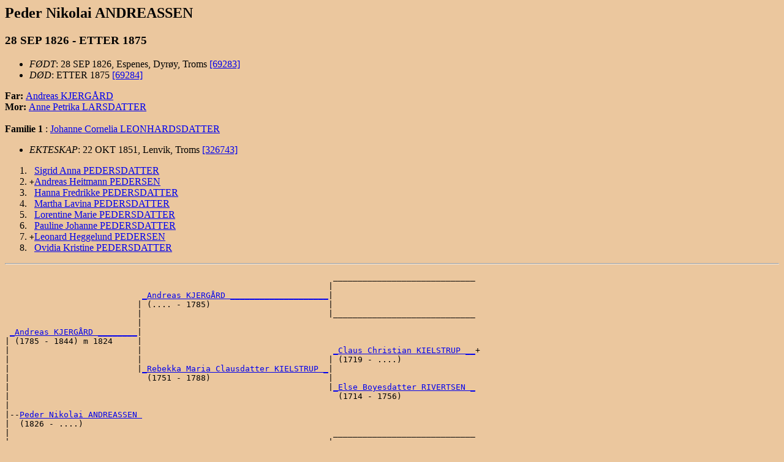

--- FILE ---
content_type: text/html
request_url: http://www.ofstad.info/d0069/g0000017.html
body_size: 6568
content:
<!DOCTYPE HTML PUBLIC "-//W3C//DTD HTML 3.2//EN">
<HTML>
<HEAD>
<TITLE>I51591: Peder Nikolai  ANDREASSEN  (28 SEP 1826 - ETTER 1875)
</TITLE>
<META NAME="Description" content="Peder Nikolai  ANDREASSEN  (28 SEP 1826 - ETTER 1875)">
<META NAME="Keywords" content="Peder Nikolai  ANDREASSEN , GED2HTML, genealogy">
<META NAME="Generator" content="GED2HTML v3.6-WIN95 (Jan 18 2000)">
<META NAME="Date" content="05/06/2025 05:30:03 PM Vest-Europa (normaltid)">
</HEAD>
<BODY BGCOLOR="#ebc79e">
<H2><A NAME="I51591"></A>Peder Nikolai  ANDREASSEN </H2>
<H3>28 SEP 1826 - ETTER 1875</H3>
<UL>
<LI><EM>F�DT</EM>: 28 SEP 1826, Espenes, Dyr�y, Troms
<A HREF="#69283">[69283]</A>
<LI><EM>D�D</EM>: ETTER 1875
<A HREF="#69284">[69284]</A>
</UL>
<B>Far: </B> <A HREF="../d0024/g0000096.html#I13766">Andreas  KJERG�RD </A><BR>
<B>Mor: </B> <A HREF="../d0111/g0000030.html#I14748">Anne Petrika  LARSDATTER </A><BR>
<BR>
<B>Familie 1</B>
: <A HREF="../d0004/g0000020.html#I51612">Johanne Cornelia  LEONHARDSDATTER </A>
<UL>
<LI><EM>EKTESKAP</EM>: 22 OKT 1851, Lenvik, Troms
<A HREF="#326743">[326743]</A>
</UL>
<OL>
<LI> <TT>&nbsp;</TT><A HREF="../d0005/g0000020.html#I51613">Sigrid Anna  PEDERSDATTER </A>
<LI> <TT>+</TT><A HREF="../d0006/g0000020.html#I51614">Andreas Heitmann  PEDERSEN </A>
<LI> <TT>&nbsp;</TT><A HREF="../d0007/g0000020.html#I51615">Hanna Fredrikke  PEDERSDATTER </A>
<LI> <TT>&nbsp;</TT><A HREF="../d0008/g0000020.html#I51616">Martha Lavina  PEDERSDATTER </A>
<LI> <TT>&nbsp;</TT><A HREF="../d0009/g0000020.html#I51617">Lorentine Marie  PEDERSDATTER </A>
<LI> <TT>&nbsp;</TT><A HREF="../d0010/g0000020.html#I51618">Pauline Johanne  PEDERSDATTER </A>
<LI> <TT>+</TT><A HREF="../d0011/g0000020.html#I51619">Leonard Heggelund  PEDERSEN </A>
<LI> <TT>&nbsp;</TT><A HREF="../d0025/g0000050.html#I51620">Ovidia Kristine  PEDERSDATTER </A>
</OL>
<HR>
<PRE>
                                                                   _____________________________
                                                                  |                             
                            <A HREF="../d0000/g0000060.html#I31704">_Andreas KJERG�RD ____________________</A>|
                           | (.... - 1785)                        |
                           |                                      |_____________________________
                           |                                                                    
 <A HREF="../d0024/g0000096.html#I13766">_Andreas KJERG�RD ________</A>|
| (1785 - 1844) m 1824     |
|                          |                                       <A HREF="../d0034/g0000040.html#I34011">_Claus Christian KIELSTRUP __</A>+
|                          |                                      | (1719 - ....)               
|                          |<A HREF="../d0001/g0000060.html#I31705">_Rebekka Maria Clausdatter KIELSTRUP _</A>|
|                            (1751 - 1788)                        |
|                                                                 |<A HREF="../d0035/g0000040.html#I34012">_Else Boyesdatter RIVERTSEN _</A>
|                                                                   (1714 - 1756)               
|
|--<A HREF="../d0069/g0000017.html#I51591">Peder Nikolai ANDREASSEN </A>
|  (1826 - ....)
|                                                                  _____________________________
|                                                                 |                             
|                           <A HREF="../d0021/g0000050.html#I16241">_Lars SIVERTSEN ______________________</A>|
|                          | (1763 - 1812)                        |
|                          |                                      |_____________________________
|                          |                                                                    
|<A HREF="../d0111/g0000030.html#I14748">_Anne Petrika LARSDATTER _</A>|
  (1791 - 1839) m 1824     |
                           |                                       <A HREF="../d0111/g0000012.html#I51219">_Hemming CHRISTENSEN ________</A>+
                           |                                      |  m 1767                     
                           |<A HREF="../d0022/g0000050.html#I16242">_Pernille HEMMINGSDATTER _____________</A>|
                             (1773 - ....)                        |
                                                                  |<A HREF="../d0126/g0000042.html#I51221">_Siri OLSDATTER _____________</A>
                                                                    (.... - 1813) m 1767        
</PRE>
<HR>
<P><A HREF="../persons.html">PERSONER</A></P>
<P>
<A NAME="69283">[<B>69283</B>]</A>
<A HREF="../sources.html#S86">[S86]</A>
<EM>
Jarle Gamst Pedersen, Senja.<BR>
</EM>
<P>
<A NAME="69284">[<B>69284</B>]</A>
<A HREF="../sources.html#S86">[S86]</A>
<EM>
Jarle Gamst Pedersen, Senja.<BR>
</EM>
<P>
<A NAME="326743">[<B>326743</B>]</A>
<A HREF="../sources.html#S86">[S86]</A>
<EM>
Jarle Gamst Pedersen, Senja.<BR>
</EM>
<P><A HREF="http://www.ofstad.info">HJEMMESIDE</A></P>
<HR>
<EM>HTML opprettet av <A HREF="http://www.gendex.com/ged2html/">GED2HTML v3.6-WIN95 (Jan 18 2000)</A> den 06.05.2025 17:30:03 Vest-Europa (normaltid)</EM>.  
<HR>
<H2><A NAME="I132568"></A>Martha Anna  EINERSDATTER </H2>
<H3>1790 - 14 OKT 1817</H3>
<UL>
<LI><EM>F�DT</EM>: 1790, Levanger, Nord-Tr�ndelag
<A HREF="#207173">[207173]</A>
<LI><EM>D�D</EM>: 14 OKT 1817
<A HREF="#207174">[207174]</A>
</UL>
<B>Familie 1</B>
: <A HREF="../d0068/g0000017.html#I132567">Hans Christian  ABELSTED </A>
<UL>
<LI><EM>EKTESKAP</EM>: 29 SEP 1816, Kistrand, Finnmark
<A HREF="#347016">[347016]</A>
</UL>
<OL>
<LI> <TT>&nbsp;</TT><A HREF="../d0087/g0000047.html#I132573">Anna Elisabeth  ABELSTED </A>
<LI> <TT>&nbsp;</TT><A HREF="../d0089/g0000047.html#I132575">Henrika  ABELSTED </A>
</OL>
<P><A HREF="../persons.html">PERSONER</A></P>
<P>
<A NAME="207173">[<B>207173</B>]</A>
<A HREF="../sources.html#S1910">[S1910]</A>
<EM>
Familien Abelsted<BR>
</EM>
<UL>
<LI><EM>SIDE</EM>: s. 40.<BR>
</UL>
<P>
<A NAME="207174">[<B>207174</B>]</A>
<A HREF="../sources.html#S1910">[S1910]</A>
<EM>
Familien Abelsted<BR>
</EM>
<UL>
<LI><EM>SIDE</EM>: s. 40.<BR>
</UL>
<P>
<A NAME="347016">[<B>347016</B>]</A>
<A HREF="../sources.html#S1910">[S1910]</A>
<EM>
Familien Abelsted<BR>
</EM>
<UL>
<LI><EM>SIDE</EM>: s. 40.<BR>
</UL>
<P><A HREF="http://www.ofstad.info">HJEMMESIDE</A></P>
<HR>
<EM>HTML opprettet av <A HREF="http://www.gendex.com/ged2html/">GED2HTML v3.6-WIN95 (Jan 18 2000)</A> den 06.05.2025 17:30:03 Vest-Europa (normaltid)</EM>.  
<HR>
<H2><A NAME="I110034"></A>Elisabeth Aas  EITRAN </H2>
<A HREF="#167790">[167790]</A>
<H3>____ - ____</H3>
<B>Far: </B> <A HREF="../d0067/g0000017.html#I110032">Kyrre  EITRAN </A><BR>
<B>Mor: </B> <A HREF="../d0068/g0000017.html#I110033">Brit Inger  AAS </A><BR>
<BR>
<HR>
<PRE>
                                                  <A HREF="../d0112/g0000017.html#I110019">_Olav Kyrre Olsen EITRAN __</A>+
                                                 | (1887 - 1938) m 1918      
                       <A HREF="../d0065/g0000017.html#I110030">_�istein EITRAN __________</A>|
                      |                          |
                      |                          |<A HREF="../d0042/g0000087.html#I110020">_Betty Jakobine ERLANDSEN _</A>
                      |                            (1890 - 1976) m 1918      
 <A HREF="../d0067/g0000017.html#I110032">_Kyrre EITRAN _______</A>|
|                     |
|                     |                           ___________________________
|                     |                          |                           
|                     |<A HREF="../d0066/g0000017.html#I110031">_Solveig Tone KALDHUSDAL _</A>|
|                                                |
|                                                |___________________________
|                                                                            
|
|--<A HREF="../d0069/g0000017.html#I110034">Elisabeth Aas EITRAN </A>
|  
|                                                 ___________________________
|                                                |                           
|                      __________________________|
|                     |                          |
|                     |                          |___________________________
|                     |                                                      
|<A HREF="../d0068/g0000017.html#I110033">_Brit Inger AAS _____</A>|
                      |
                      |                           ___________________________
                      |                          |                           
                      |__________________________|
                                                 |
                                                 |___________________________
                                                                             
</PRE>
<HR>
<P><A HREF="../persons.html">PERSONER</A></P>
<P>
<A NAME="167790">[<B>167790</B>]</A>
lever - detaljer utelatt
<P>
<P><A HREF="http://www.ofstad.info">HJEMMESIDE</A></P>
<HR>
<EM>HTML opprettet av <A HREF="http://www.gendex.com/ged2html/">GED2HTML v3.6-WIN95 (Jan 18 2000)</A> den 06.05.2025 17:30:03 Vest-Europa (normaltid)</EM>.  
<HR>
<H2><A NAME="I34424"></A>Hans Theodor  HANSEN </H2>
<H3>14 JUL 1856 - 17 AUG 1856</H3>
<UL>
<LI><EM>F�DT</EM>: 14 JUL 1856, Lenvik, Troms
<A HREF="#43530">[43530]</A>
<A HREF="#43531">[43531]</A>
<LI><EM>D�D</EM>: 17 AUG 1856, Lenvik, Troms
<A HREF="#43532">[43532]</A>
</UL>
<B>Far: </B> <A HREF="../d0068/g0000017.html#I34423">Hans Berg  HENRIKSEN </A><BR>
<B>Mor: </B> <A HREF="../d0008/g0000045.html#I34399">Tolline Margrethe  ENOKSDATTER </A><BR>
<BR>
<HR>
<PRE>
                                                              ___________________________________
                                                             |                                   
                                  <A HREF="../d0067/g0000010.html#I57835">_Henrik Lostr�m HANSEN ____</A>|
                                 | (1804 - ....)             |
                                 |                           |___________________________________
                                 |                                                               
 <A HREF="../d0068/g0000017.html#I34423">_Hans Berg HENRIKSEN ___________</A>|
| (1830 - ....)                  |
|                                |                            ___________________________________
|                                |                           |                                   
|                                |<A HREF="../d0068/g0000010.html#I57836">_Gjertrud S�RENSDATTER ____</A>|
|                                  (1805 - ....)             |
|                                                            |___________________________________
|                                                                                                
|
|--<A HREF="../d0069/g0000017.html#I34424">Hans Theodor HANSEN </A>
|  (1856 - 1856)
|                                                             <A HREF="../d0037/g0000092.html#I32627">_Tarald ARNTSEN ___________________</A>
|                                                            | (1742 - 1803) m 1799              
|                                 <A HREF="../d0089/g0000023.html#I995">_Enoch T�nder TARALDSEN ___</A>|
|                                | (1799 - 1889) m 1824      |
|                                |                           |<A HREF="../d0107/g0000056.html#I11103">_Petrica Catarina Olsdatter STADT _</A>+
|                                |                             (1777 - 1804) m 1799              
|<A HREF="../d0008/g0000045.html#I34399">_Tolline Margrethe ENOKSDATTER _</A>|
  (.... - 1856)                  |
                                 |                            <A HREF="../d0072/g0000022.html#I814">_Ole OLSEN ________________________</A>+
                                 |                           | (1751 - 1803)                     
                                 |<A HREF="../d0095/g0000052.html#I824">_Karen Birgitta OLSDATTER _</A>|
                                   (1799 - ....) m 1824      |
                                                             |<A HREF="../d0143/g0000019.html#I799">_Caren Maria CHRISTOPHERDATTER ____</A>+
                                                               (1754 - ....)                     
</PRE>
<HR>
<P><A HREF="../persons.html">PERSONER</A></P>
<P>
<A NAME="43530">[<B>43530</B>]</A>
<A HREF="../sources.html#S545">[S545]</A>
<EM>
Brev datert den 01.12.2002<BR>
</EM>
<P>
<A NAME="43531">[<B>43531</B>]</A>
<A HREF="../sources.html#S86">[S86]</A>
<EM>
Jarle Gamst Pedersen, Senja.<BR>
</EM>
<P>
<A NAME="43532">[<B>43532</B>]</A>
<A HREF="../sources.html#S86">[S86]</A>
<EM>
Jarle Gamst Pedersen, Senja.<BR>
</EM>
<P><A HREF="http://www.ofstad.info">HJEMMESIDE</A></P>
<HR>
<EM>HTML opprettet av <A HREF="http://www.gendex.com/ged2html/">GED2HTML v3.6-WIN95 (Jan 18 2000)</A> den 06.05.2025 17:30:03 Vest-Europa (normaltid)</EM>.  
<HR>
<H2><A NAME="I179242"></A>Kristian Hansen  HAUGEN </H2>
<H3>12 MAR 1866 - 29 JUN 1896</H3>
<UL>
<LI><EM>YRKE</EM>: G�rdbruker<BR>

<A HREF="#291854">[291854]</A>
<LI><EM>F�DT</EM>: 12 MAR 1866, Skougen, Orkdal, S�r-Tr�ndelag
<A HREF="#291849">[291849]</A>
<LI><EM>D�P</EM>: 29 APR 1866, Orkdal kirke, S�r-Tr�ndelag
<A HREF="#291850">[291850]</A>
<LI><EM>KONFIRMASJON</EM>: 5 SEP 1880, Orkdal kirke, S�r-Tr�ndelag
<A HREF="#291851">[291851]</A>
<LI><EM>D�D</EM>: 29 JUN 1896, Haugen, Orkdal, S�r-Tr�ndelag
<A HREF="#291852">[291852]</A>
<LI><EM>BEGRAVELSE</EM>: 5 JUL 1896, Orkdal kirke, S�r-Tr�ndelag
<A HREF="#291853">[291853]</A>
</UL>
<B>Familie 1</B>
: <A HREF="../d0062/g0000002.html#I45141">Berntine Eriksdatter  ENGEN </A>
<UL>
<LI><EM>EKTESKAP</EM>: 12 APR 1894, Moe kirke, Svorkmo, Orkdal, S�r-Tr�ndelag
<A HREF="#359144">[359144]</A>
</UL>
<OL>
<LI> <TT>+</TT><A HREF="../d0070/g0000017.html#I179243">Martha  HAUGEN </A>
<LI> <TT>&nbsp;</TT><A HREF="../d0071/g0000017.html#I179244">Kristian  HAUGEN </A>
</OL>
<P><A HREF="../persons.html">PERSONER</A></P>
<P>
<A NAME="291854">[<B>291854</B>]</A>
<A HREF="../sources.html#S13982">[S13982]</A>
<EM>
Orkdal, D�de og begravede 1896<BR>
</EM>
<UL>
<LI><EM>SIDE</EM>: s. 341.<BR>
</UL>
<P>
<A NAME="291849">[<B>291849</B>]</A>
<A HREF="../sources.html#S15675">[S15675]</A>
<EM>
Orkdal, F�dte og d�pte 1866<BR>
</EM>
<UL>
<LI><EM>SIDE</EM>: s. 104.<BR>
</UL>
<P>
<A NAME="291850">[<B>291850</B>]</A>
<A HREF="../sources.html#S15675">[S15675]</A>
<EM>
Orkdal, F�dte og d�pte 1866<BR>
</EM>
<UL>
<LI><EM>SIDE</EM>: s. 104.<BR>
</UL>
<P>
<A NAME="291851">[<B>291851</B>]</A>
<A HREF="../sources.html#S15407">[S15407]</A>
<EM>
Orkdal, Konfirmerte 1880<BR>
</EM>
<UL>
<LI><EM>SIDE</EM>: s. 265.<BR>
</UL>
<P>
<A NAME="291852">[<B>291852</B>]</A>
<A HREF="../sources.html#S13982">[S13982]</A>
<EM>
Orkdal, D�de og begravede 1896<BR>
</EM>
<UL>
<LI><EM>SIDE</EM>: s. 341.<BR>
</UL>
<P>
<A NAME="291853">[<B>291853</B>]</A>
<A HREF="../sources.html#S13982">[S13982]</A>
<EM>
Orkdal, D�de og begravede 1896<BR>
</EM>
<UL>
<LI><EM>SIDE</EM>: s. 341.<BR>
</UL>
<P>
<A NAME="359144">[<B>359144</B>]</A>
<A HREF="../sources.html#S15273">[S15273]</A>
<EM>
Svorkmo i Orkdal, Viede 1894<BR>
</EM>
<UL>
<LI><EM>SIDE</EM>: sidenr. mangler.<BR>
</UL>
<P><A HREF="http://www.ofstad.info">HJEMMESIDE</A></P>
<HR>
<EM>HTML opprettet av <A HREF="http://www.gendex.com/ged2html/">GED2HTML v3.6-WIN95 (Jan 18 2000)</A> den 06.05.2025 17:30:03 Vest-Europa (normaltid)</EM>.  
<HR>
<H2><A NAME="I129898"></A>Karen Margreta  HEYERDAHL </H2>
<H3>17 JUL 1843 - ____</H3>
<UL>
<LI><EM>F�DT</EM>: 17 JUL 1843, Java, Indonesia
<A HREF="#202459">[202459]</A>
</UL>
<B>Far: </B> <A HREF="../d0068/g0000017.html#I129897">Theodor Markus Emil  HEYERDAHL </A><BR>
<BR>
<HR>
<PRE>
                                                              <A HREF="../d0134/g0000038.html#I129344">_Jens Halvorsen HEYERDAHL _</A>+
                                                             | (1731 - 1786)             
                                  <A HREF="../d0178/g0000017.html#I129833">_Anders HEYERDAHL _________</A>|
                                 | (1757 - 1832) m 1792      |
                                 |                           |<A HREF="../d0023/g0000018.html#I129813">_Kari TORSTENSDATTER ______</A>
                                 |                             (1729 - ....)             
 <A HREF="../d0068/g0000017.html#I129897">_Theodor Markus Emil HEYERDAHL _</A>|
| (1813 - ....)                  |
|                                |                            ___________________________
|                                |                           |                           
|                                |<A HREF="../d0179/g0000017.html#I129834">_Karen Margreta STENERSEN _</A>|
|                                  (.... - 1815) m 1792      |
|                                                            |___________________________
|                                                                                        
|
|--<A HREF="../d0069/g0000017.html#I129898">Karen Margreta HEYERDAHL </A>
|  (1843 - ....)
|                                                             ___________________________
|                                                            |                           
|                                 ___________________________|
|                                |                           |
|                                |                           |___________________________
|                                |                                                       
|________________________________|
                                 |
                                 |                            ___________________________
                                 |                           |                           
                                 |___________________________|
                                                             |
                                                             |___________________________
                                                                                         
</PRE>
<HR>
<P><A HREF="../persons.html">PERSONER</A></P>
<P>
<A NAME="202459">[<B>202459</B>]</A>
<A HREF="../sources.html#S1897">[S1897]</A>
<EM>
Heyerdahl-Stamtavle<BR>
</EM>
<UL>
<LI><EM>SIDE</EM>: s. 149.<BR>
</UL>
<P><A HREF="http://www.ofstad.info">HJEMMESIDE</A></P>
<HR>
<EM>HTML opprettet av <A HREF="http://www.gendex.com/ged2html/">GED2HTML v3.6-WIN95 (Jan 18 2000)</A> den 06.05.2025 17:30:03 Vest-Europa (normaltid)</EM>.  
<HR>
<H2><A NAME="I15384"></A>Helena Hansson  HORNAVER </H2>
<H3>17 DES 1669 - 10 DES 1746</H3>
<UL>
<LI><EM>F�DT</EM>: 17 DES 1669, Bruket,Skultuna, Sverige
<LI><EM>D�D</EM>: 10 DES 1746
</UL>
<B>Far: </B> <A HREF="../d0152/g0000085.html#I15239">Hans  HORNAFWER </A><BR>
<B>Mor: </B> <A HREF="../d0067/g0000017.html#I15382">Maria  KIELP </A><BR>
<BR>
<B>Familie 1</B>
: <A HREF="../d0009/g0000087.html#I15395">Johan  ANDERSSON </A>
<UL>
<LI><EM>EKTESKAP</EM>: 28 SEP 1698
</UL>
<BR>
<HR>
<PRE>
                                             <A HREF="../d0020/g0000084.html#I145966">_Hans HORNAFWER _____</A>
                                            | (1580 - ....)       
                       <A HREF="../d0150/g0000085.html#I15237">_Povel HORNHAVER ____</A>|
                      | (1603 - 1668)       |
                      |                     |_____________________
                      |                                           
 <A HREF="../d0152/g0000085.html#I15239">_Hans HORNAFWER _____</A>|
|  m 1669             |
|                     |                      _____________________
|                     |                     |                     
|                     |<A HREF="../d0050/g0000087.html#I15378">_Susanna MANSSON ____</A>|
|                       (1607 - 1668)       |
|                                           |_____________________
|                                                                 
|
|--<A HREF="../d0069/g0000017.html#I15384">Helena Hansson HORNAVER </A>
|  
|                                            _____________________
|                                           |                     
|                      <A HREF="../d0110/g0000026.html#I76262">_Hendrich KIELP _____</A>|
|                     | (1614 - ....)       |
|                     |                     |_____________________
|                     |                                           
|<A HREF="../d0067/g0000017.html#I15382">_Maria KIELP ________</A>|
  (1646 - 1707) m 1669|
                      |                      _____________________
                      |                     |                     
                      |_____________________|
                                            |
                                            |_____________________
                                                                  
</PRE>
<HR>
<P><A HREF="../persons.html">PERSONER</A></P>
<P><A HREF="http://www.ofstad.info">HJEMMESIDE</A></P>
<HR>
<EM>HTML opprettet av <A HREF="http://www.gendex.com/ged2html/">GED2HTML v3.6-WIN95 (Jan 18 2000)</A> den 06.05.2025 17:30:03 Vest-Europa (normaltid)</EM>.  
<HR>
<H2><A NAME="I40588"></A>Maren Friedrichsdatter  INDTIAN </H2>
<H3>1770 - ABT 1817</H3>
<UL>
<LI><EM>F�DT</EM>: 1770, Indtian, Hitra, S�r-Tr�ndelag
<A HREF="#53149">[53149]</A>
<LI><EM>D�P</EM>: 1770, Dolm, Hitra, S�r-Tr�ndelag
<A HREF="#53150">[53150]</A>
<LI><EM>D�D</EM>: ABT 1817, Lillekjerringv�g, Hitra, S�r-Tr�ndelag
<A HREF="#53151">[53151]</A>
</UL>
<B>Far: </B> <A HREF="../d0070/g0000017.html#I40589">Fredrik Ols�n  INDTIAN </A><BR>
<B>Mor: </B> <A HREF="../d0000/g0000087.html#I40590">Marie  TORESDATTER </A><BR>
<BR>
<B>Familie 1</B>
: <A HREF="../d0072/g0000085.html#I40479">Jacob Lauritsen Kjerringv�g  SCHULTZ </A>
<UL>
<LI><EM>EKTESKAP</EM>: 
<A HREF="#324763">[324763]</A>
</UL>
<OL>
<LI> <TT>&nbsp;</TT><A HREF="../d0001/g0000087.html#I40591">Johanne Maria  SCHULTZ </A>
<LI> <TT>+</TT><A HREF="../d0002/g0000087.html#I40592">Anne Margrethe Kjerringv�g  SCHULTZ </A>
<LI> <TT>&nbsp;</TT><A HREF="../d0003/g0000087.html#I40593">Grete Schillerup  SCHULTS </A>
<LI> <TT>&nbsp;</TT><A HREF="../d0004/g0000087.html#I40594">Hendrich Hilcan Kjerringv�gsj�en  SCHULTZ </A>
<LI> <TT>&nbsp;</TT><A HREF="../d0005/g0000087.html#I40595">Claudia Marsselia Jacobsdatter  SCHULTZ </A>
</OL>
<HR>
<PRE>
                             __
                            |  
                          __|
                         |  |
                         |  |__
                         |     
 <A HREF="../d0070/g0000017.html#I40589">_Fredrik Ols�n INDTIAN _</A>|
|                        |
|                        |   __
|                        |  |  
|                        |__|
|                           |
|                           |__
|                              
|
|--<A HREF="../d0069/g0000017.html#I40588">Maren Friedrichsdatter INDTIAN </A>
|  (1770 - 1817)
|                            __
|                           |  
|                         __|
|                        |  |
|                        |  |__
|                        |     
|<A HREF="../d0000/g0000087.html#I40590">_Marie TORESDATTER _____</A>|
                         |
                         |   __
                         |  |  
                         |__|
                            |
                            |__
                               
</PRE>
<HR>
<P><A HREF="../persons.html">PERSONER</A></P>
<P>
<A NAME="53149">[<B>53149</B>]</A>
<A HREF="../sources.html#S651">[S651]</A>
<EM>
Mail datert den 08.09.2003<BR>
</EM>
<P>
<A NAME="53150">[<B>53150</B>]</A>
<A HREF="../sources.html#S651">[S651]</A>
<EM>
Mail datert den 08.09.2003<BR>
</EM>
<P>
<A NAME="53151">[<B>53151</B>]</A>
<A HREF="../sources.html#S651">[S651]</A>
<EM>
Mail datert den 08.09.2003<BR>
</EM>
<P>
<A NAME="324763">[<B>324763</B>]</A>
<A HREF="../sources.html#S651">[S651]</A>
<EM>
Mail datert den 08.09.2003<BR>
</EM>
<P><A HREF="http://www.ofstad.info">HJEMMESIDE</A></P>
<HR>
<EM>HTML opprettet av <A HREF="http://www.gendex.com/ged2html/">GED2HTML v3.6-WIN95 (Jan 18 2000)</A> den 06.05.2025 17:30:03 Vest-Europa (normaltid)</EM>.  
<HR>
<H2><A NAME="I8090"></A>Anne  JAKOBSDATTER </H2>
<H3>1825 - 1825</H3>
<UL>
<LI><EM>F�DT</EM>: 1825, Sol�y, Lavangen, Troms
<A HREF="#10534">[10534]</A>
<LI><EM>D�D</EM>: 1825
</UL>
<B>Far: </B> <A HREF="../d0055/g0000087.html#I8089">Jakob Jenssen  BORCH </A><BR>
<B>Mor: </B> <A HREF="../d0052/g0000070.html#I7949">Ingeborg  HANSDATTER </A><BR>
<BR>
<HR>
<PRE>
                                               <A HREF="../d0033/g0000007.html#I39362">_Jacob Lagesen BORCH _</A>+
                                              | (1723 - 1789)        
                        <A HREF="../d0039/g0000007.html#I39368">_Jens Jakobsen BORCH _</A>|
                       | (1756 - 1810) m 1785 |
                       |                      |<A HREF="../d0094/g0000037.html#I39352">_Signild JENSDATTER __</A>+
                       |                        (1715 - 1786)        
 <A HREF="../d0055/g0000087.html#I8089">_Jakob Jenssen BORCH _</A>|
| (1796 - 1850) m 1823 |
|                      |                       <A HREF="../d0179/g0000007.html#I35269">_Rasmus ESAIASSEN ____</A>
|                      |                      |                      
|                      |<A HREF="../d0018/g0000037.html#I39392">_Berit RASMUSDATTER __</A>|
|                        (1761 - ....) m 1785 |
|                                             |<A HREF="../d0109/g0000077.html#I35270">_Marit HANSDATTER ____</A>
|                                                                    
|
|--<A HREF="../d0069/g0000017.html#I8090">Anne JAKOBSDATTER </A>
|  (1825 - 1825)
|                                              ______________________
|                                             |                      
|                       <A HREF="../d0048/g0000070.html#I7945">_Hans RASMUSSEN ______</A>|
|                      | (1754 - 1818) m 1784 |
|                      |                      |______________________
|                      |                                             
|<A HREF="../d0052/g0000070.html#I7949">_Ingeborg HANSDATTER _</A>|
  (1794 - 1861) m 1823 |
                       |                       <A HREF="../d0119/g0000097.html#I3121">_Nils Hanssen LIND ___</A>+
                       |                      | (1722 - 1795) m 1749 
                       |<A HREF="../d0190/g0000010.html#I5950">_Mette NILSDATTER ____</A>|
                         (1762 - 1847) m 1784 |
                                              |<A HREF="../d0063/g0000041.html#I5945">_Elen PEDERSDATTER ___</A>+
                                                (1725 - 1804) m 1749 
</PRE>
<HR>
<P><A HREF="../persons.html">PERSONER</A></P>
<P>
<A NAME="10534">[<B>10534</B>]</A>
<A HREF="../sources.html#S74">[S74]</A>
<EM>
Astafjord bygdebok<BR>
</EM>
<P><A HREF="http://www.ofstad.info">HJEMMESIDE</A></P>
<HR>
<EM>HTML opprettet av <A HREF="http://www.gendex.com/ged2html/">GED2HTML v3.6-WIN95 (Jan 18 2000)</A> den 06.05.2025 17:30:03 Vest-Europa (normaltid)</EM>.  
<HR>
<H2><A NAME="I107364"></A>Hans  JONSEN </H2>
<H3>1746 - ____</H3>
<UL>
<LI><EM>F�DT</EM>: 1746
<A HREF="#163301">[163301]</A>
</UL>
<B>Far: </B> <A HREF="../d0168/g0000047.html#I107334">Jon  OLSEN </A><BR>
<B>Mor: </B> <A HREF="../d0170/g0000047.html#I107336">Margrethe  OLSDATTER </A><BR>
<BR>
<HR>
<PRE>
                                                 <A HREF="../d0166/g0000047.html#I107332">_Colbanus NIELSEN ___</A>
                                                | (1606 - 1680)       
                        <A HREF="../d0149/g0000086.html#I105246">_Ole COLBANUSSEN _______</A>|
                       | (1669 - ....) m 1698   |
                       |                        |<A HREF="../d0167/g0000047.html#I107333">_Anne OLSDATTER _____</A>
                       |                                              
 <A HREF="../d0168/g0000047.html#I107334">_Jon OLSEN ___________</A>|
| (1702 - 1779) m 1733 |
|                      |                         <A HREF="../d0166/g0000050.html#I104127">_Willum MELCHIORSEN _</A>
|                      |                        | (1640 - 1697) m 1670
|                      |<A HREF="../d0150/g0000086.html#I105247">_Berethe WILLUMSDATTER _</A>|
|                        (1675 - ....) m 1698   |
|                                               |<A HREF="../d0165/g0000050.html#I104126">_Anne JONSDATTER ____</A>+
|                                                 (1648 - 1678) m 1670
|
|--<A HREF="../d0069/g0000017.html#I107364">Hans JONSEN </A>
|  (1746 - ....)
|                                                _____________________
|                                               |                     
|                       <A HREF="../d0171/g0000047.html#I107337">_Ole CHRISTENSEN _______</A>|
|                      |                        |
|                      |                        |_____________________
|                      |                                              
|<A HREF="../d0170/g0000047.html#I107336">_Margrethe OLSDATTER _</A>|
  (1712 - 1760) m 1733 |
                       |                         _____________________
                       |                        |                     
                       |<A HREF="../d0172/g0000047.html#I107338">_Berethe JACOBSDATTER __</A>|
                         (.... - 1764)          |
                                                |_____________________
                                                                      
</PRE>
<HR>
<P><A HREF="../persons.html">PERSONER</A></P>
<P>
<A NAME="163301">[<B>163301</B>]</A>
<A HREF="../sources.html#S377">[S377]</A>
<EM>
Wilhelmine Brandt<BR>
</EM>
<UL>
<LI><EM>SIDE</EM>: s. 273.<BR>
</UL>
<P><A HREF="http://www.ofstad.info">HJEMMESIDE</A></P>
<HR>
<EM>HTML opprettet av <A HREF="http://www.gendex.com/ged2html/">GED2HTML v3.6-WIN95 (Jan 18 2000)</A> den 06.05.2025 17:30:03 Vest-Europa (normaltid)</EM>.  
<HR>
<H2><A NAME="I56958"></A>Bj�rn  KOMMANDANTVOLD </H2>
<A HREF="#76585">[76585]</A>
<H3>____ - ____</H3>
<B>Far: </B> <A HREF="../d0063/g0000017.html#I56952">Per Magnus  KOMMANDANTVOLD </A><BR>
<B>Mor: </B> <A HREF="../d0068/g0000017.html#I56957">Merete  BL�MENSAADT </A><BR>
<BR>
<HR>
<PRE>
                                                                <A HREF="../d0168/g0000047.html#I56928">_Magnus Nilsen KOMMANDANTVOLD _</A>
                                                               | (1897 - 1966) m 1920          
                              <A HREF="../d0099/g0000017.html#I56930">_Kristian Magnus KOMMANDANTVOLD _</A>|
                             | (1922 - ....)                   |
                             |                                 |<A HREF="../d0031/g0000053.html#I44919">_Kristine Knutsdatter STAFNE __</A>+
                             |                                   (1889 - 1971) m 1920          
 <A HREF="../d0063/g0000017.html#I56952">_Per Magnus KOMMANDANTVOLD _</A>|
|                            |
|                            |                                  _______________________________
|                            |                                 |                               
|                            |<A HREF="../d0061/g0000017.html#I56950">_Solveig Kristina HANSSON _______</A>|
|                                                              |
|                                                              |_______________________________
|                                                                                              
|
|--<A HREF="../d0069/g0000017.html#I56958">Bj�rn KOMMANDANTVOLD </A>
|  
|                                                               _______________________________
|                                                              |                               
|                             _________________________________|
|                            |                                 |
|                            |                                 |_______________________________
|                            |                                                                 
|<A HREF="../d0068/g0000017.html#I56957">_Merete BL�MENSAADT ________</A>|
                             |
                             |                                  _______________________________
                             |                                 |                               
                             |_________________________________|
                                                               |
                                                               |_______________________________
                                                                                               
</PRE>
<HR>
<P><A HREF="../persons.html">PERSONER</A></P>
<P>
<A NAME="76585">[<B>76585</B>]</A>
lever - detaljer utelatt
<P>
<P><A HREF="http://www.ofstad.info">HJEMMESIDE</A></P>
<HR>
<EM>HTML opprettet av <A HREF="http://www.gendex.com/ged2html/">GED2HTML v3.6-WIN95 (Jan 18 2000)</A> den 06.05.2025 17:30:03 Vest-Europa (normaltid)</EM>.  
<HR>
<H2><A NAME="I88094"></A>Kari Arntsdtr.  SUNDLI </H2>
<A HREF="#129327">[129327]</A>
<H3>24 DES 1911 - ____</H3>
<UL>
<LI><EM>BOPEL</EM>: Hug�s, Soknedal, Midtre Gauldal, S�r-Tr�ndelag
<A HREF="#129325">[129325]</A>
<A HREF="#129326">[129326]</A>
<LI><EM>F�DT</EM>: 24 DES 1911, Sundli, Soknedal, Midtre Gauldal, S�r-Tr�ndelag
<A HREF="#129322">[129322]</A>
<A HREF="#129323">[129323]</A>
<A HREF="#129324">[129324]</A>
</UL>
<B>Far: </B> <A HREF="../d0137/g0000083.html#I87035">Arnt Olsen  SUNDLI </A><BR>
<B>Mor: </B> <A HREF="../d0070/g0000017.html#I88095">Ildrid Olsdtr.  BJERKSET </A><BR>
<BR>
<B>Familie 1</B>
: <A HREF="../d0065/g0000017.html#I88090">Reidar Olsen  AARHAUG </A>
<UL>
<LI><EM>EKTESKAP</EM>: 1939, Soknedal kirke, Midtre Gauldal, S�r-Tr�ndelag
</UL>
<OL>
<LI> <TT>&nbsp;</TT><A HREF="../d0063/g0000050.html#I88103">Inga Reidarsdtr.  AARHAUG </A>
<LI> <TT>+</TT><A HREF="../d0065/g0000050.html#I88105">Ola Ingebrigt Reidarsen  AARHAUG </A>
<LI> <TT>&nbsp;</TT><A HREF="../d0007/g0000020.html#I88118">Olav Odd Arne Reidarsen  AARHAUG </A>
</OL>
<HR>
<PRE>
                                                       ________________________
                                                      |                        
                            <A HREF="../d0139/g0000083.html#I87037">_Ole Arntsen SUNDLI ______</A>|
                           | (1852 - ....) m 1875     |
                           |                          |________________________
                           |                                                   
 <A HREF="../d0137/g0000083.html#I87035">_Arnt Olsen SUNDLI _______</A>|
| (1875 - 1947) m 1900     |
|                          |                           ________________________
|                          |                          |                        
|                          |<A HREF="../d0138/g0000083.html#I87036">_Gjertrud Olsdtr. FOSSUM _</A>|
|                            (1855 - 1936) m 1875     |
|                                                     |________________________
|                                                                              
|
|--<A HREF="../d0069/g0000017.html#I88094">Kari Arntsdtr. SUNDLI </A>
|  
|                                                      ________________________
|                                                     |                        
|                           <A HREF="../d0011/g0000000.html#I85823">_Ole Knudsen BJERKSET ____</A>|
|                          | (1844 - 1924) m 1870     |
|                          |                          |________________________
|                          |                                                   
|<A HREF="../d0070/g0000017.html#I88095">_Ildrid Olsdtr. BJERKSET _</A>|
  (1878 - 1918) m 1900     |
                           |                           <A HREF="../d0142/g0000000.html#I87914">_Ole Olsen SOLBERG _____</A>+
                           |                          | (1816 - 1892) m 1840   
                           |<A HREF="../d0010/g0000000.html#I85822">_Olaug Olsdtr. AARHAUG ___</A>|
                             (1848 - 1930) m 1870     |
                                                      |<A HREF="../d0141/g0000000.html#I87913">_Siri Knudsdtr. ST�VER _</A>+
                                                        (1810 - 1895) m 1840   
</PRE>
<HR>
<P><A HREF="../persons.html">PERSONER</A></P>
<P>
<A NAME="129327">[<B>129327</B>]</A>
<A HREF="../sources.html#S1291">[S1291]</A>
<EM>
Kilde-formidler Lars Lund - mail 27.10.2009<BR>
</EM>
<UL>
<LI><EM>KVALITET</EM>: 2<BR>
</UL>
<P>
<A NAME="129325">[<B>129325</B>]</A>
<A HREF="../sources.html#S1308">[S1308]</A>
<EM>
Soknedalboka B 3 - side:<BR>
</EM>
<UL>
<LI><EM>SIDE</EM>: 566<BR>
<LI><EM>KVALITET</EM>: 2<BR>
</UL>
<P>
<A NAME="129326">[<B>129326</B>]</A>
<A HREF="../sources.html#S1312">[S1312]</A>
<EM>
Soknedalboka B 5 - side:<BR>
</EM>
<UL>
<LI><EM>SIDE</EM>: 418<BR>
<LI><EM>KVALITET</EM>: 2<BR>
</UL>
<P>
<A NAME="129322">[<B>129322</B>]</A>
<A HREF="../sources.html#S1308">[S1308]</A>
<EM>
Soknedalboka B 3 - side:<BR>
</EM>
<UL>
<LI><EM>SIDE</EM>: 413<BR>
<LI><EM>KVALITET</EM>: 2<BR>
</UL>
<P>
<A NAME="129323">[<B>129323</B>]</A>
<A HREF="../sources.html#S1312">[S1312]</A>
<EM>
Soknedalboka B 5 - side:<BR>
</EM>
<UL>
<LI><EM>SIDE</EM>: 384<BR>
<LI><EM>KVALITET</EM>: 2<BR>
</UL>
<P>
<A NAME="129324">[<B>129324</B>]</A>
<A HREF="../sources.html#S1315">[S1315]</A>
<EM>
Skattelistene 2002<BR>
</EM>
<UL>
<LI><EM>KVALITET</EM>: 2<BR>
</UL>
<P><A HREF="http://www.ofstad.info">HJEMMESIDE</A></P>
<HR>
<EM>HTML opprettet av <A HREF="http://www.gendex.com/ged2html/">GED2HTML v3.6-WIN95 (Jan 18 2000)</A> den 06.05.2025 17:30:03 Vest-Europa (normaltid)</EM>.  
<HR>
</BODY>
</HTML>
